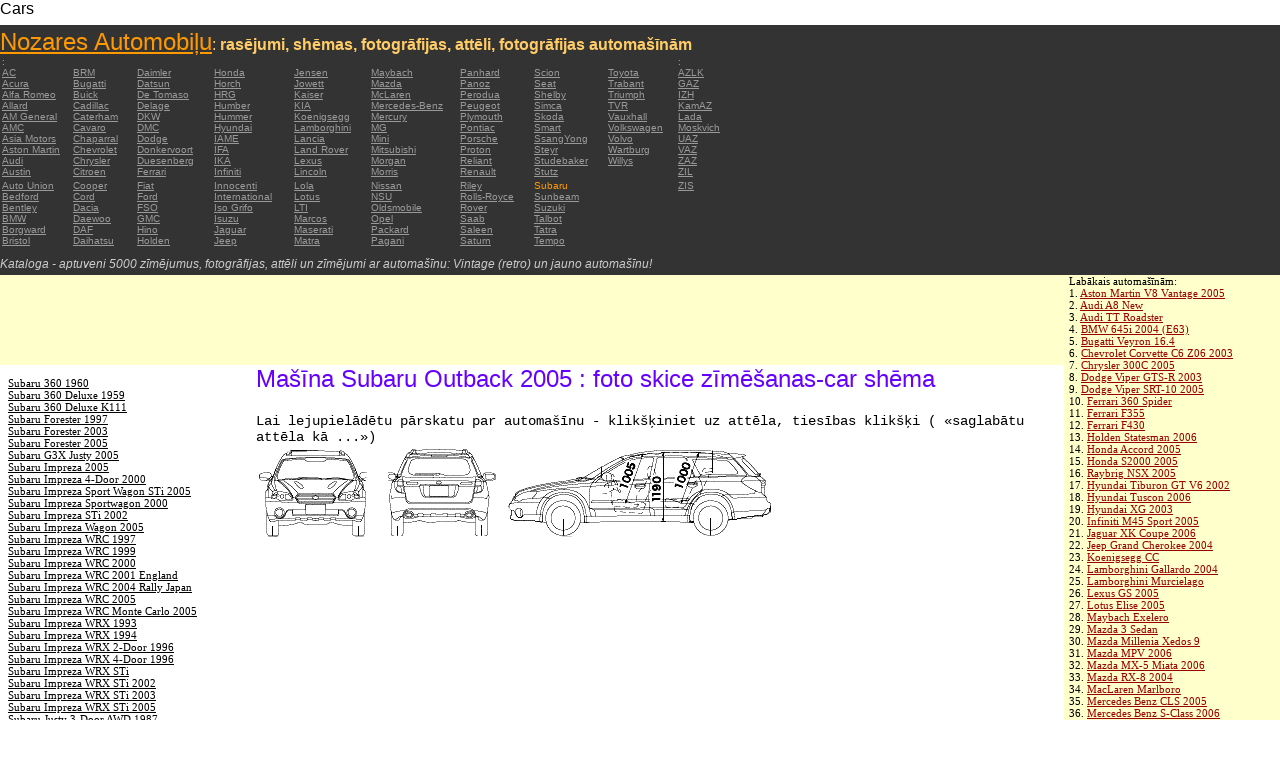

--- FILE ---
content_type: text/html; charset=UTF-8
request_url: https://autoautomobiles.narod.ru/latushskij/subaru/Subaru-Outback-2005/
body_size: 6941
content:

	<script type="text/javascript">new Image().src = "//counter.yadro.ru/hit;narodadst1?r"+escape(document.referrer)+(screen&&";s"+screen.width+"*"+screen.height+"*"+(screen.colorDepth||screen.pixelDepth))+";u"+escape(document.URL)+";"+Date.now();</script>
	<script type="text/javascript">new Image().src = "//counter.yadro.ru/hit;narod_desktop_ad?r"+escape(document.referrer)+(screen&&";s"+screen.width+"*"+screen.height+"*"+(screen.colorDepth||screen.pixelDepth))+";u"+escape(document.URL)+";"+Date.now();</script><script type="text/javascript" src="//autoautomobiles.narod.ru/.s/src/jquery-3.3.1.min.js"></script><script type="text/javascript" src="//s256.ucoz.net/cgi/uutils.fcg?a=uSD&ca=2&ug=999&isp=0&r=0.316765290825877"></script>
<html><head>
<title>Mašīna Subaru Outback 2005  : attēlu sīktēlu tēlu skaitlis zīmēšanas bildes schematize automašīnas</title>
<meta name="description" content="Direktorijs - aptuveni 5000 automašīnām">
<style type="text/css">
<!--
body {
	margin: 0px;
	font-family: Arial, Helvetica, sans-serif;
	color: #000000;
}
a:link {
	color: #999999;
}
a:visited {
	color: #666666;
}
a:hover {
	text-decoration: none;
	color: #FF9900;
}
.menu2 a:link {
	color: #000000;
}
.menu2 a:visited {
	color: #999999;
}
.menu2 a:hover {
	text-decoration: none;
	color: #6600FF;
}
.company a:link {
	color: #0066CC;
}
.company a:visited {
	color: #6600FF;
	text-decoration: none;
}
.company a:hover {
	text-decoration: none;
	color: #6600FF;
}
.best-avto a:link {
	color: #990000;
}
.best-avto a:visited {
	color: #FF9900;
}
.best-avto a:hover {
	text-decoration: none;
	color: #990000;
}
.menu1 {
	font-size: 10px;
	font-family: Verdana, Arial, Helvetica, sans-serif;
	padding-left: 2px;
	background-color: #333333;
	color: #FF9900;
}
.menu2 {
	font-family: "Times New Roman", Times, serif;
	padding-left: 8px;
	width: 230px;
	font-size: 11px;
	color: #6600FF;
}
.copy {
	font-family: Verdana, Arial, Helvetica, sans-serif;
	font-size: 10px;
	padding: 4px;
	font-style: italic;
}
h2 {
	font-family: Arial, Helvetica, sans-serif;
	font-weight: 100;
	color: #6600FF;
}
.skachatj {
	font-family: "Courier New", Courier, monospace;
	font-size: 14px;
}
em {
	font-size: 12px;
	color: #CCCCCC;
}
textarea {
	font-family: Verdana, Arial, Helvetica, sans-serif;
	font-size: 10px;
	height: 88px;
	width: 170px;
	margin: 0px;
	padding: 0px;
	background-color: #D1D1E9;
}
.company {
	font-family: Arial, Helvetica, sans-serif;
	font-size: 16px;
}
.best-avto {
	font-family: Tahoma;
	font-size: 11px;
	padding-left: 5px;
}
-->
</style>
</head>

<body>
<table width="100%" height="100%" border="0" cellspacing="0" cellpadding="0">
  <tr>
    <td height="25" colspan="3" align="left" valign="top">
      <table width="100%" border="0" cellspacing="0" cellpadding="0">
        <tr>
          <td>Cars&nbsp;</td>
          <td><script type="text/javascript"><!--
google_ad_client = "pub-5537897043066332";
/* 728x15, 12.05.09, r01 */
google_ad_slot = "8016383170";
google_ad_width = 728;
google_ad_height = 15;
//-->
</script>
<script type="text/javascript"
src="http://pagead2.googlesyndication.com/pagead/show_ads.js">
</script>&nbsp;</td>
        </tr>
      </table>      </td>
  </tr>
  <tr>
    <td height="250" colspan="3" align="left" valign="top">
	
	<table width="100%" height="250" border="0" cellspacing="0" cellpadding="0">
      <tr>
        <td width="800" bgcolor="#333333"><a href="/latushskij/" title="Nozares Automobiļu: rasējumi, shēmas, fotogrāfijas, attēli, fotogrāfijas automašīnām"><font size="+2" color="#FF9900">Nozares Automobiļu</font></a><font color="#FFCC66">: <strong>rasējumi, shēmas, fotogrāfijas, attēli, fotogrāfijas automašīnām</strong></font>
		  <table width="800" border="0" cellspacing="0" cellpadding="0">
          <tr>
            <td colspan="9" align="left" valign="top" class="menu1">:</td>
            <td align="left" valign="top" class="menu1">: </td>
          </tr>
          <tr>
            <td width="73" align="left" valign="top" class="menu1"><a href="/latushskij/ac/" title="Auto Brands AC">AC</a></td>
            <td width="64" align="left" valign="top" class="menu1"><a href="/latushskij/brm/" title="Auto Brands BRM">BRM</a></td>
            <td width="76" align="left" valign="top" class="menu1"><a href="/latushskij/daimler/" title="Auto Brands Daimler">Daimler</a></td>
            <td width="79" align="left" valign="top" class="menu1"><a href="/latushskij/honda/" title="Auto Brands Honda">Honda</a></td>
            <td width="76" align="left" valign="top" class="menu1"><a href="/latushskij/jensen/" title="Auto Brands Jensen">Jensen</a></td>
            <td width="89" align="left" valign="top" class="menu1"><a href="/latushskij/maybach/" title="Auto Brands Maybach">Maybach</a></td>
            <td width="74" align="left" valign="top" class="menu1"><a href="/latushskij/panhard/" title="Auto Brands Panhard">Panhard</a></td>
            <td width="73" align="left" valign="top" class="menu1"><a href="/latushskij/scion/" title="Auto Brands Scion">Scion</a></td>
            <td width="69" align="left" valign="top" class="menu1"><a href="/latushskij/toyota/"  title="Auto Brands Toyota">Toyota</a></td>
            <td width="127" align="left" valign="top" class="menu1"><a href="/latushskij/azlk/" title="Auto Brands AZLK">AZLK</a></td>
          </tr>
          <tr>
            <td width="73" align="left" valign="top" class="menu1"><a href="/latushskij/acura/" title="Auto Brands Acura">Acura</a></td>
            <td width="64" align="left" valign="top" class="menu1"><a href="/latushskij/bugatti/" title="Auto Brands Bugatti">Bugatti</a></td>
            <td width="76" align="left" valign="top" class="menu1"><a href="/latushskij/datsun/" title="Auto Brands Datsun">Datsun</a></td>
            <td width="79" align="left" valign="top" class="menu1"><a href="/latushskij/horch/" title="Auto Brands Horch">Horch</a></td>
            <td width="76" align="left" valign="top" class="menu1"><a href="/latushskij/jowett/" title="Auto Brands Jowett">Jowett</a></td>
            <td width="89" align="left" valign="top" class="menu1"><a href="/latushskij/mazda/" title="Auto Brands Mazda">Mazda</a></td>
            <td width="74" align="left" valign="top" class="menu1"><a href="/latushskij/panoz/" title="Auto Brands Panoz">Panoz</a></td>
            <td width="73" align="left" valign="top" class="menu1"><a href="/latushskij/seat/"  title="Auto Brands Seat">Seat</a></td>
            <td width="69" align="left" valign="top" class="menu1"><a href="/latushskij/trabant/" title="Auto Brands Trabant">Trabant</a></td>
            <td width="127" align="left" valign="top" class="menu1"><a href="/latushskij/gaz/" title="Auto Brands GAZ">GAZ</a></td>
          </tr>
          <tr>
            <td width="73" align="left" valign="top" class="menu1"><a href="/latushskij/alfa-romeo/" title="Auto Brands Alfa Romeo">Alfa Romeo</a></td>
            <td width="64" align="left" valign="top" class="menu1"><a href="/latushskij/buick/" title="Auto Brands Buick">Buick</a></td>
            <td width="76" align="left" valign="top" class="menu1"><a href="/latushskij/de-tomaso/" title="Auto Brands De   Tomaso">De   Tomaso</a></td>
            <td width="79" align="left" valign="top" class="menu1"><a href="/latushskij/hrg/" title="Auto Brands HRG">HRG</a></td>
            <td width="76" align="left" valign="top" class="menu1"><a href="/latushskij/kaiser/" title="Auto Brands Kaiser">Kaiser</a></td>
            <td width="89" align="left" valign="top" class="menu1"><a href="/latushskij/mclaren/"  title="Auto Brands McLaren">McLaren</a></td>
            <td width="74" align="left" valign="top" class="menu1"><a href="/latushskij/perodua/" title="Auto Brands Perodua">Perodua</a></td>
            <td width="73" align="left" valign="top" class="menu1"><a href="/latushskij/shelby/" title="Auto Brands Shelby">Shelby</a></td>
            <td width="69" align="left" valign="top" class="menu1"><a href="/latushskij/triumph/" title="Auto Brands Triumph">Triumph</a></td>
            <td width="127" align="left" valign="top" class="menu1"><a href="/latushskij/izh/" title="Auto Brands IZH">IZH</a></td>
          </tr>
          <tr>
            <td width="73" align="left" valign="top" class="menu1"><a href="/latushskij/allard/" title="Auto Brands Allard">Allard</a></td>
            <td width="64" align="left" valign="top" class="menu1"><a href="/latushskij/cadillac/" title="Auto Brands Cadillac">Cadillac</a></td>
            <td width="76" align="left" valign="top" class="menu1"><a href="/latushskij/delage/" title="Auto Brands Delage">Delage</a></td>
            <td width="79" align="left" valign="top" class="menu1"><a href="/latushskij/humber/" title="Auto Brands Humber">Humber</a></td>
            <td width="76" align="left" valign="top" class="menu1"><a href="/latushskij/kia/" title="Auto Brands KIA">KIA</a></td>
            <td width="89" align="left" valign="top" class="menu1"><a href="/latushskij/mercedes-benz/" title="Auto Brands Mercedes-Benz">Mercedes-Benz</a></td>
            <td width="74" align="left" valign="top" class="menu1"><a href="/latushskij/peugeot/" title="Auto Brands Peugeot">Peugeot</a></td>
            <td width="73" align="left" valign="top" class="menu1"><a href="/latushskij/simca/" title="Auto Brands Simca">Simca</a></td>
            <td width="69" align="left" valign="top" class="menu1"><a href="/latushskij/tvr/" title="Auto Brands TVR">TVR</a></td>
            <td width="127" align="left" valign="top" class="menu1"><a href="/latushskij/kamaz/" title="Auto Brands KamAZ">KamAZ</a></td>
          </tr>
          <tr>
            <td width="73" align="left" valign="top" class="menu1"><a href="/latushskij/am-general/" title="Auto Brands AM   General">AM   General</a></td>
            <td width="64" align="left" valign="top" class="menu1"><a href="/latushskij/caterham/" title="Auto Brands Caterham">Caterham</a></td>
            <td width="76" align="left" valign="top" class="menu1"><a href="/latushskij/dkw/" title="Auto Brands DKW">DKW</a></td>
            <td width="79" align="left" valign="top" class="menu1"><a href="/latushskij/hummer/" title="Auto Brands Hummer">Hummer</a></td>
            <td width="76" align="left" valign="top" class="menu1"><a href="/latushskij/koenigsegg/" title="Auto Brands Koenigsegg">Koenigsegg</a></td>
            <td width="89" align="left" valign="top" class="menu1"><a href="/latushskij/mercury/" title="Auto Brands Mercury">Mercury</a></td>
            <td width="74" align="left" valign="top" class="menu1"><a href="/latushskij/plymouth/" title="Auto Brands Plymouth">Plymouth</a></td>
            <td width="73" align="left" valign="top" class="menu1"><a href="/latushskij/skoda/" title="Auto Brands Skoda">Skoda</a></td>
            <td width="69" align="left" valign="top" class="menu1"><a href="/latushskij/vauxhall/" title="Auto Brands Vauxhall">Vauxhall</a></td>
            <td width="127" align="left" valign="top" class="menu1"><a href="/latushskij/lada/" title="Auto Brands Lada">Lada</a></td>
          </tr>
          <tr>
            <td width="73" align="left" valign="top" class="menu1"><a href="/latushskij/amc/" title="Auto Brands AMC">AMC</a></td>
            <td width="64" align="left" valign="top" class="menu1"><a href="/latushskij/cavaro/" title="Auto Brands Cavaro">Cavaro</a></td>
            <td width="76" align="left" valign="top" class="menu1"><a href="/latushskij/dmc/" title="Auto Brands DMC">DMC</a></td>
            <td width="79" align="left" valign="top" class="menu1"><a href="/latushskij/hyundai/" title="Auto Brands Hyundai">Hyundai</a></td>
            <td width="76" align="left" valign="top" class="menu1"><a href="/latushskij/lamborghini/" title="Auto Brands Lamborghini">Lamborghini</a></td>
            <td width="89" align="left" valign="top" class="menu1"><a href="/latushskij/mg/" title="Auto Brands MG">MG</a></td>
            <td width="74" align="left" valign="top" class="menu1"><a href="/latushskij/pontiac/" title="Auto Brands Pontiac">Pontiac</a></td>
            <td width="73" align="left" valign="top" class="menu1"><a href="/latushskij/smart/" title="Auto Brands Smart">Smart</a></td>
            <td width="69" align="left" valign="top" class="menu1"><a href="/latushskij/volkswagen/" title="Auto Brands Volkswagen">Volkswagen</a></td>
            <td width="127" align="left" valign="top" class="menu1"><a href="/latushskij/moskvich/" title="Auto Brands Moskvich">Moskvich</a></td>
          </tr>
          <tr>
            <td width="73" align="left" valign="top" class="menu1"><a href="/latushskij/asia-motors/" title="Auto Brands Asia   Motors">Asia   Motors</a></td>
            <td width="64" align="left" valign="top" class="menu1"><a href="/latushskij/chaparral/" title="Auto Brands Chaparral">Chaparral</a></td>
            <td width="76" align="left" valign="top" class="menu1"><a href="/latushskij/dodge/" title="Auto Brands Dodge">Dodge</a></td>
            <td width="79" align="left" valign="top" class="menu1"><a href="/latushskij/iame/" title="Auto Brands IAME">IAME</a></td>
            <td width="76" align="left" valign="top" class="menu1"><a href="/latushskij/lancia/" title="Auto Brands Lancia">Lancia</a></td>
            <td width="89" align="left" valign="top" class="menu1"><a href="/latushskij/mini/" title="Auto Brands Mini">Mini</a></td>
            <td width="74" align="left" valign="top" class="menu1"><a href="/latushskij/porsche/" title="Auto Brands Porsche">Porsche</a></td>
            <td width="73" align="left" valign="top" class="menu1"><a href="/latushskij/ssangyong/" title="Auto Brands SsangYong">SsangYong</a></td>
            <td width="69" align="left" valign="top" class="menu1"><a href="/latushskij/volvo/" title="Auto Brands Volvo">Volvo</a></td>
            <td width="127" align="left" valign="top" class="menu1"><a href="/latushskij/uaz/" title="Auto Brands UAZ">UAZ</a></td>
          </tr>
          <tr>
            <td width="73" align="left" valign="top" class="menu1"><a href="/latushskij/aston-martin/" title="Auto Brands Aston Martin">Aston   Martin</a></td>
            <td width="64" align="left" valign="top" class="menu1"><a href="/latushskij/chevrolet/" title="Auto Brands Chevrolet ">Chevrolet</a></td>
            <td width="76" align="left" valign="top" class="menu1"><a href="/latushskij/donkervoort/" title="Auto Brands Donkervoort">Donkervoort</a></td>
            <td width="79" align="left" valign="top" class="menu1"><a href="/latushskij/ifa/" title="Auto Brands IFA">IFA</a></td>
            <td width="76" align="left" valign="top" class="menu1"><a href="/latushskij/land-rover/" title="Auto Brands Land Rover">Land   Rover</a></td>
            <td width="89" align="left" valign="top" class="menu1"><a href="/latushskij/mitsubishi/" title="Auto Brands Mitsubishi">Mitsubishi</a></td>
            <td width="74" align="left" valign="top" class="menu1"><a href="/latushskij/proton/" title="Auto Brands Proton">Proton</a></td>
            <td width="73" align="left" valign="top" class="menu1"><a href="/latushskij/steyr/" title="Auto Brands Steyr">Steyr</a></td>
            <td width="69" align="left" valign="top" class="menu1"><a href="/latushskij/wartburg/" title="Auto Brands Wartburg">Wartburg</a></td>
            <td width="127" align="left" valign="top" class="menu1"><a href="/latushskij/vaz/" title="Auto Brands VAZ">VAZ</a></td>
          </tr>
          <tr>
            <td width="73" align="left" valign="top" class="menu1"><a href="/latushskij/audi/" title="Auto Brands Audi">Audi</a></td>
            <td width="64" align="left" valign="top" class="menu1"><a href="/latushskij/chrysler/" title="Auto Brands Chrysler">Chrysler</a></td>
            <td width="76" align="left" valign="top" class="menu1"><a href="/latushskij/duesenberg/" title="Auto Brands Duesenberg">Duesenberg</a></td>
            <td width="79" align="left" valign="top" class="menu1"><a href="/latushskij/ika/" title="Auto Brands IKA">IKA</a></td>
            <td width="76" align="left" valign="top" class="menu1"><a href="/latushskij/lexus/" title="Auto Brands Lexus">Lexus</a></td>
            <td width="89" align="left" valign="top" class="menu1"><a href="/latushskij/morgan/" title="Auto Brands Morgan">Morgan</a></td>
            <td width="74" align="left" valign="top" class="menu1"><a href="/latushskij/reliant/" title="Auto Brands Reliant">Reliant</a></td>
            <td width="73" align="left" valign="top" class="menu1"><a href="/latushskij/studebaker/" title="Auto Brands Studebaker">Studebaker</a></td>
            <td width="69" align="left" valign="top" class="menu1"><a href="/latushskij/willys/" title="Auto Brands Willys">Willys</a></td>
            <td width="127" align="left" valign="top" class="menu1"><a href="/latushskij/zaz/" title="Auto Brands ZAZ">ZAZ</a></td>
          </tr>
          <tr>
            <td width="73" height="14" align="left" valign="top" class="menu1"><a href="/latushskij/austin/" title="Auto Brands Austin">Austin</a></td>
            <td width="64" align="left" valign="top" class="menu1"><a href="/latushskij/citroen/" title="Auto Brands Citroen">Citroen</a></td>
            <td width="76" align="left" valign="top" class="menu1"><a href="/latushskij/ferrari/" title="Auto Brands Ferrari">Ferrari</a></td>
            <td width="79" align="left" valign="top" class="menu1"><a href="/latushskij/infiniti/" title="Auto Brands Infiniti">Infiniti</a></td>
            <td width="76" align="left" valign="top" class="menu1"><a href="/latushskij/lincoln/" title="Auto Brands Lincoln">Lincoln</a></td>
            <td width="89" align="left" valign="top" class="menu1"><a href="/latushskij/morris/" title="Auto Brands Morris">Morris</a></td>
            <td width="74" align="left" valign="top" class="menu1"><a href="/latushskij/renault/" title="Auto Brands Renault">Renault</a></td>
            <td width="73" align="left" valign="top" class="menu1"><a href="/latushskij/stutz/" title="Auto Brands Stutz">Stutz</a></td>
            <td align="left" valign="top"></td>
            <td width="127" align="left" valign="top" class="menu1"><a href="/latushskij/zil/" title="Auto Brands ZIL">ZIL</a></td>
          </tr>
          <tr>
            <td width="73" align="left" valign="top" class="menu1"><a href="/latushskij/auto-union/" title="Auto Brands Auto   Union">Auto   Union</a></td>
            <td width="64" align="left" valign="top" class="menu1"><a href="/latushskij/cooper/" title="Auto Brands Cooper ">Cooper</a></td>
            <td width="76" align="left" valign="top" class="menu1"><a href="/latushskij/fiat/" title="Auto Brands Fiat">Fiat</a></td>
            <td width="79" align="left" valign="top" class="menu1"><a href="/latushskij/innocenti/" title="Auto Brands Innocenti">Innocenti</a></td>
            <td width="76" align="left" valign="top" class="menu1"><a href="/latushskij/lola/" title="Auto Brands Lola">Lola</a></td>
            <td width="89" align="left" valign="top" class="menu1"><a href="/latushskij/nissan/" title="Auto Brands Nissan">Nissan</a></td>
            <td width="74" align="left" valign="top" class="menu1"><a href="/latushskij/riley/" title="Auto Brands Riley">Riley</a></td>
            <td width="73" align="left" valign="top" class="menu1">Subaru</td>
            <td align="left" valign="top"></td>
            <td width="127" align="left" valign="top" class="menu1"><a href="/latushskij/zis/" title="Auto Brands ZIS">ZIS</a></td>
          </tr>
          <tr>
            <td width="73" align="left" valign="top" class="menu1"><a href="/latushskij/bedford/" title="Auto Brands Bedford">Bedford</a></td>
            <td width="64" align="left" valign="top" class="menu1"><a href="/latushskij/cord/" title="Auto Brands Cord">Cord</a></td>
            <td width="76" align="left" valign="top" class="menu1"><a href="/latushskij/ford/" title="Auto Brands Ford">Ford</a></td>
            <td width="79" align="left" valign="top" class="menu1"><a href="/latushskij/international/" title="Auto Brands International">International</a></td>
            <td width="76" align="left" valign="top" class="menu1"><a href="/latushskij/lotus/" title="Auto Brands Lotus">Lotus</a></td>
            <td width="89" align="left" valign="top" class="menu1"><a href="/latushskij/nsu/" title="Auto Brands NSU">NSU</a></td>
            <td width="74" align="left" valign="top" class="menu1"><a href="/latushskij/rolls_royce/" title="Auto Brands Rolls-Royce">Rolls-Royce</a></td>
            <td width="73" align="left" valign="top" class="menu1"><a href="/latushskij/sunbeam/" title="Auto Brands Sunbeam">Sunbeam</a></td>
            <td align="left" valign="top"></td>
            <td align="left" valign="top"></td>
          </tr>
          <tr>
            <td width="73" align="left" valign="top" class="menu1"><a href="/latushskij/bentley/" title="Auto Brands Bentley">Bentley</a></td>
            <td width="64" align="left" valign="top" class="menu1"><a href="/latushskij/dacia/" title="Auto Brands Dacia">Dacia</a></td>
            <td width="76" align="left" valign="top" class="menu1"><a href="/latushskij/fso/" title="Auto Brands FSO">FSO</a></td>
            <td width="79" align="left" valign="top" class="menu1"><a href="/latushskij/iso-grifo/" title="Auto Brands Iso   Grifo">Iso   Grifo</a></td>
            <td width="76" align="left" valign="top" class="menu1"><a href="/latushskij/london-taxi/" title="Auto Brands LTI">LTI</a></td>
            <td width="89" align="left" valign="top" class="menu1"><a href="/latushskij/oldsmobile/" title="Auto Brands Oldsmobile">Oldsmobile</a></td>
            <td width="74" align="left" valign="top" class="menu1"><a href="/latushskij/rover/" title="Auto Brands Rover">Rover</a></td>
            <td width="73" align="left" valign="top" class="menu1"><a href="/latushskij/suzuki/" title="Auto Brands Suzuki">Suzuki</a></td>
            <td align="left" valign="top"></td>
            <td align="left" valign="top"></td>
          </tr>
          <tr>
            <td width="73" align="left" valign="top" class="menu1"><a href="/latushskij/bmw/" title="Auto Brands BMW">BMW</a></td>
            <td width="64" align="left" valign="top" class="menu1"><a href="/latushskij/daewoo/" title="Auto Brands Daewoo">Daewoo</a></td>
            <td width="76" align="left" valign="top" class="menu1"><a href="/latushskij/gmc/" title="Auto Brands GMC">GMC</a></td>
            <td width="79" align="left" valign="top" class="menu1"><a href="/latushskij/isuzu/" title="Auto Brands Isuzu">Isuzu</a></td>
            <td width="76" align="left" valign="top" class="menu1"><a href="/latushskij/marcos/" title="Auto Brands Marcos">Marcos</a></td>
            <td width="89" align="left" valign="top" class="menu1"><a href="/latushskij/opel/" title="Auto Brands Opel">Opel</a></td>
            <td width="74" align="left" valign="top" class="menu1"><a href="/latushskij/saab/" title="Auto Brands Saab">Saab</a></td>
            <td width="73" align="left" valign="top" class="menu1"><a href="/latushskij/talbot/" title="Auto Brands Talbot">Talbot</a></td>
            <td align="left" valign="top"></td>
            <td align="left" valign="top"></td>
          </tr>
          <tr>
            <td width="73" align="left" valign="top" class="menu1"><a href="/latushskij/borgward/" title="Auto Brands Borgward">Borgward</a></td>
            <td width="64" align="left" valign="top" class="menu1"><a href="/latushskij/daf/" title="Auto Brands DAF">DAF</a></td>
            <td width="76" align="left" valign="top" class="menu1"><a href="/latushskij/hino/" title="Auto Brands Hino">Hino</a></td>
            <td width="79" align="left" valign="top" class="menu1"><a href="/latushskij/jaguar/" title="Auto Brands Jaguar">Jaguar</a></td>
            <td width="76" align="left" valign="top" class="menu1"><a href="/latushskij/maserati/" title="Auto Brands Maserati">Maserati</a></td>
            <td width="89" align="left" valign="top" class="menu1"><a href="/latushskij/packard/" title="Auto Brands Packard">Packard</a></td>
            <td width="74" align="left" valign="top" class="menu1"><a href="/latushskij/saleen/" title="Auto Brands Saleen">Saleen</a></td>
            <td width="73" align="left" valign="top" class="menu1"><a href="/latushskij/tatra/" title="Auto Brands Tatra">Tatra</a></td>
            <td align="left" valign="top"></td>
            <td align="left" valign="top"></td>
          </tr>
          <tr>
            <td width="73" align="left" valign="top" class="menu1"><a href="/latushskij/bristol/" title="Auto Brands Bristol">Bristol</a></td>
            <td width="64" align="left" valign="top" class="menu1"><a href="/latushskij/daihatsu/" title="Auto Brands Daihatsu">Daihatsu</a></td>
            <td width="76" align="left" valign="top" class="menu1"><a href="/latushskij/holden/" title="Auto Brands Holden">Holden</a></td>
            <td width="79" align="left" valign="top" class="menu1"><a href="/latushskij/jeep/" title="Auto Brands Jeep ">Jeep</a></td>
            <td width="76" align="left" valign="top" class="menu1"><a href="/latushskij/matra/" title="Auto Brands Matra">Matra</a></td>
            <td width="89" align="left" valign="top" class="menu1"><a href="/latushskij/pagani/" title="Auto Brands Pagani">Pagani</a></td>
            <td width="74" align="left" valign="top" class="menu1"><a href="/latushskij/saturn/" title="Auto Brands Saturn">Saturn</a></td>
            <td width="73" align="left" valign="top" class="menu1"><a href="/latushskij/tempo/" title="Auto Brands Tempo">Tempo</a></td>
            <td align="left" valign="top"></td>
            <td align="left" valign="top"></td>
          </tr>
          <tr>
            <td align="left" valign="top" class="menu1">&nbsp;</td>
            <td align="left" valign="top" class="menu1">&nbsp;</td>
            <td align="left" valign="top" class="menu1">&nbsp;</td>
            <td align="left" valign="top" class="menu1">&nbsp;</td>
            <td align="left" valign="top" class="menu1">&nbsp;</td>
            <td align="left" valign="top" class="menu1">&nbsp;</td>
            <td align="left" valign="top" class="menu1">&nbsp;</td>
            <td align="left" valign="top" class="menu1">&nbsp;</td>
            <td align="left" valign="top"></td>
            <td align="left" valign="top"></td>
          </tr>
        </table>	
		  <em>Kataloga - aptuveni 5000 zīmējumus, fotogrāfijas, attēli un zīmējumi ar automašīnu: Vintage (retro) un jauno automašīnu!</em></td>
        <td align="center" valign="top" bgcolor="#333333"><script type="text/javascript"><!--
google_ad_client = "pub-5537897043066332";
/* 336x280, 12.05.09, r02 */
google_ad_slot = "9181752247";
google_ad_width = 336;
google_ad_height = 280;
//-->
</script>
<script type="text/javascript"
src="http://pagead2.googlesyndication.com/pagead/show_ads.js">
</script></td>
      </tr>
    </table>	</td>
  </tr>
  <tr>
    <td align="left" valign="top" height="90" bgcolor="FFFFCC"><script type="text/javascript"><!--
google_ad_client = "pub-5537897043066332";
/* 180x90, 12.05.09, r03 */
google_ad_slot = "5517127353";
google_ad_width = 180;
google_ad_height = 90;
//-->
</script>
<script type="text/javascript"
src="http://pagead2.googlesyndication.com/pagead/show_ads.js">
</script>&nbsp;</td>
    <td  width="750" align="left" valign="top" bgcolor="FFFFCC"><script type="text/javascript"><!--
google_ad_client = "pub-5537897043066332";
/* 728x90, 12.05.09, r04 */
google_ad_slot = "3900506634";
google_ad_width = 728;
google_ad_height = 90;
//-->
</script>
<script type="text/javascript"
src="http://pagead2.googlesyndication.com/pagead/show_ads.js">
</script>&nbsp;</td>
    <td width="200" rowspan="2" align="left" valign="top">
      <table width="100%" border="0" cellspacing="0" cellpadding="0">
        <tr>
          <td height="90" align="right" valign="top" bgcolor="FFFFCC"><table width="100%" border="0" cellspacing="0" cellpadding="0" class="best-avto">
              <tr>
                <td>Labākais automašīnām:</td>
              </tr>
              <tr>
                <td>1. <A href="/latushskij/aston-martin/Aston-Martin-V8-Vantage-2005/">Aston Martin V8 Vantage   2005</A><br>
				2. <a href="/latushskij/audi/Audi-A8-New/">Audi A8 New</a><br>
				3. <A href="/latushskij/audi/Audi-TT-Roadster/">Audi TT Roadster</A><br>
				4. <a href="/latushskij/bmw/BMW-645i-2004-E63/">BMW 645i 2004 (E63) </a><br>
				5. <A href="/latushskij/bugatti/Bugatti-Veyron-16-4/">Bugatti Veyron 16.4</A><br>
				6. <A href="/latushskij/chevrolet/Chevrolet-Corvette-C6-Z06-2003/">Chevrolet Corvette C6   Z06 2003</A> <br>
				7. <A href="/latushskij/chrysler/Chrysler-300C-2005/">Chrysler 300C 2005</A> <br>
				8. <A href="/latushskij/dodge/Dodge-Viper-GTS-R-2003/">Dodge Viper GTS-R 2003</A> <br>
				9. <A href="/latushskij/dodge/Dodge-Viper-SRT-10-2005/">Dodge Viper SRT-10 2005</A> <BR>
                10. <A href="/latushskij/ferrari/Ferrari-360-Spider/">Ferrari 360 Spider</A><br>
				11. <A href="/latushskij/ferrari/Ferrari-F355/">Ferrari F355</A> <br>
				12. <A href="/latushskij/ferrari/Ferrari-F430/">Ferrari F430</A> <br>
				13. <A href="/latushskij/holden/Holden-Statesman-2006/">Holden Statesman 2006 </A><br>
				14. <A href="/latushskij/honda/Honda-Accord-2005/">Honda Accord 2005</A><br>
				15. <A href="/latushskij/honda/Honda-S2000-2005/">Honda S2000 2005 </A><br>
				16. <A href="/latushskij/honda/Raybrig-NSX-2005/">Raybrig NSX 2005</A><br>
				17. <A href="/latushskij/hyundai/Hyundai-Tiburon-GT-V6-2002/">Hyundai Tiburon GT V6 2002</A><br>
				18. <A href="/latushskij/hyundai/Hyundai-Tuscon-2006/">Hyundai Tuscon 2006</A> <br>
				19. <A href="/latushskij/hyundai/Hyundai-XG-2003/">Hyundai XG 2003</A><br>
				20. <A href="/latushskij/infiniti/Infiniti-M45-Sport-2005/">Infiniti M45 Sport 2005</A><br>
				21. <A href="/latushskij/jaguar/Jaguar-XK-Coupe-2006/">Jaguar XK Coupe 2006</A> <br>
				22. <A href="/latushskij/jeep/Jeep-Grand-Cherokee-2004/">Jeep Grand Cherokee 2004</A> <br>
				23. <A href="/latushskij/koenigsegg/Koenigsegg-CC/">Koenigsegg CC</A> <br>
				24. <A href="/latushskij/lamborghini/Lamborghini-Gallardo-2004/">Lamborghini Gallardo   2004</A><br>
				25. <A href="/latushskij/lamborghini/Lamborghini-Murcielago/">Lamborghini Murcielago</A> <br>
				26. <A href="/latushskij/lexus/Lexus-GS-2005/">Lexus GS 2005</A><br>
				27. <A href="/latushskij/lotus/Lotus-Elise-2005/">Lotus Elise 2005</A><br>
				28. <A href="/latushskij/maybach/Maybach-Exelero/">Maybach   Exelero</A><br>
				29. <A href="/latushskij/mazda/Mazda-3-Sedan/">Mazda 3 Sedan</A><br>
				30. <A href="/latushskij/mazda/Mazda-Millenia-Xedos-9/">Mazda Millenia Xedos 9</A><br>
				31. <A href="/latushskij/mazda/Mazda-MPV-2006/">Mazda MPV 2006</A><br>
				32. <A href="/latushskij/mazda/Mazda-MX-5-Miata-2006/">Mazda MX-5 Miata 2006</A><br>
				33. <A href="/latushskij/mazda/Mazda-RX-8-2004/">Mazda RX-8 2004</A><br>
				34. <A href="/latushskij/mclaren/MacLaren-Marlboro/">MacLaren Marlboro</A> <br>
				35. <A href="/latushskij/mercedes-benz/Mercedes-Benz-CLS-2005/">Mercedes Benz CLS 2005</A> <br>
				36. <A href="/latushskij/mercedes-benz/Mercedes-Benz-S-Class-2006/">Mercedes Benz S-Class   2006</A><br>
				37. <A href="/latushskij/mercedes-benz/Mercedes-Benz-S500-2006/">Mercedes Benz S500 2006</A> <br>
				38. <A href="/latushskij/mitsubishi/Mitsubishi-Eclipse-Coupe/">Mitsubishi Eclipse Coupe </A><br>
				39. <A href="/latushskij/nissan/Nissan-350Z-35th-Anniversary-2005/">Nissan 350Z 35th   Anniversary 2005</A> <br>
				40. <A href="/latushskij/nissan/Nissan-Skyline-R34-GTR/">Nissan Skyline R34 GTR</A><br>
				41. <A href="/latushskij/nissan/Nissan-Skyline-V35-350GT-2003/">Nissan Skyline V35 350GT   2003</A> <br>
				42. <A href="/latushskij/pagani/Pagani-Zonda-F/">Pagani Zonda F</A><br>
				43. <A href="/latushskij/porsche/Porsche-Carrera-GT-2004/">Porsche Carrera GT 2004</A><br>
				44. <A href="/latushskij/porsche/Porsche-Cayman-S-2006/">Porsche Cayman S 2006</A> <br>
				45. <A href="/latushskij/rolls_royce/Rolls-Royce-Phantom-2004/">Rolls-Royce Phantom 2004</A> <br>
				46. <A href="/latushskij/saleen/Saleen-S7-2003/index.html">Saleen S7 2003</A><br>
				47. <A href="/latushskij/suzuki/Suzuki-Cappuccino/">Suzuki Cappuccino</A><br>
				48. <A href="/latushskij/toyota/Toyota-Camry-2006/">Toyota Camry 2006</A> <br>
				49. <A href="/latushskij/toyota/Toyota-Camry-XLE-2003/">Toyota Camry XLE 2003</A> <br>
				50. <A href="/latushskij/lada/Lada-110/">Lada 110</A><p></p></td>
              </tr>
            </table>&nbsp;</td>
        </tr>
        <tr>
          <td align="right" class="copy">Lietojot attēli transportlīdzekļu vietā atsauci atpakaļ uz katalogs:
            <form name="form1" method="post" action=""><label><textarea name="textarea">&lt;a href='http://autoautomobiles.narod.ru/latushskij/'&gt;Nozares Automobiļu&lt;/a&gt;</textarea></label></form><a href="mailto:autoautomobiles@yandex.ru">Visas tiesības uz vietni pieder man</a>.<br><em><a href="/">Cars</a></em>.<br> &copy; 2009.<br><!--LiveInternet counter--><script type="text/javascript">document.write("<a href='http://www.liveinternet.ru/click' target=_blank><img src='http://counter.yadro.ru/hit?t41.1;r" + escape(document.referrer) + ((typeof(screen)=="undefined")?"":";s"+screen.width+"*"+screen.height+"*"+(screen.colorDepth?screen.colorDepth:screen.pixelDepth)) + ";u" + escape(document.URL) + ";" + Math.random() + "' border=0 width=31 height=31 alt='' title='LiveInternet'><\/a>")</script><!--/LiveInternet--></td>
        </tr>
      </table></td>
  </tr>
  <tr>
    <td width="262" align="left" valign="top" class="menu2" height="888"><br>
<a href="/latushskij/subaru/Subaru-360-1960/">Subaru 360 1960</a> <br>
<a href="/latushskij/subaru/Subaru-360-Deluxe-1959/">Subaru 360 Deluxe 1959</a>  <br>
<a href="/latushskij/subaru/Subaru-360-Deluxe-K111/">Subaru 360 Deluxe K111</a>  <br>
<a href="/latushskij/subaru/Subaru-Forester-1997/">Subaru Forester 1997</a>  <br>
<a href="/latushskij/subaru/Subaru-Forester-2003/">Subaru Forester 2003</a>  <br>
<a href="/latushskij/subaru/Subaru-Forester-2005/">Subaru Forester 2005</a>  <br>
<a href="/latushskij/subaru/Subaru-G3X-Justy-2005/">Subaru G3X Justy 2005</a>  <br>
<a href="/latushskij/subaru/Subaru-Impreza-2005/">Subaru Impreza 2005</a>  <br>
<a href="/latushskij/subaru/Subaru-Impreza-4-Door-2000/">Subaru Impreza 4-Door 2000</a>  <br>
<a href="/latushskij/subaru/Subaru-Impreza-Sport-Wagon-STi-2005/">Subaru Impreza Sport Wagon STi 2005</a>  <br>
<a href="/latushskij/subaru/Subaru-Impreza-Sportwagon-2000/">Subaru Impreza Sportwagon 2000</a>  <br>
<a href="/latushskij/subaru/Subaru-Impreza-STi-2002/">Subaru Impreza STi 2002</a>  <br>
<a href="/latushskij/subaru/Subaru-Impreza-Wagon-2005/">Subaru Impreza Wagon 2005</a>  <br>
<a href="/latushskij/subaru/Subaru-Impreza-WRC-1997/">Subaru Impreza WRC 1997</a>  <br>
<a href="/latushskij/subaru/Subaru-Impreza-WRC-1999/">Subaru Impreza WRC 1999</a>  <br>
<a href="/latushskij/subaru/Subaru-Impreza-WRC-2000/">Subaru Impreza WRC 2000</a>  <br>
<a href="/latushskij/subaru/Subaru-Impreza-WRC-2001-England/">Subaru Impreza WRC 2001 England</a>  <br>

<a href="/latushskij/subaru/Subaru-Impreza-WRC-2004-Rally-Japan/">Subaru Impreza WRC 2004 Rally Japan</a>  <br>
<a href="/latushskij/subaru/Subaru-Impreza-WRC-2005/">Subaru Impreza WRC 2005</a>  <br>
<a href="/latushskij/subaru/Subaru-Impreza-WRC-Monte-Carlo-2005/">Subaru Impreza WRC Monte Carlo 2005</a>  <br>
<a href="/latushskij/subaru/Subaru-Impreza-WRX-1993/">Subaru Impreza WRX 1993</a>  <br>
<a href="/latushskij/subaru/Subaru-Impreza-WRX-1994/">Subaru Impreza WRX 1994</a>  <br>
<a href="/latushskij/subaru/Subaru-Impreza-WRX-2-Door-1996/">Subaru Impreza WRX 2-Door 1996</a>  <br>
<a href="/latushskij/subaru/Subaru-Impreza-WRX-4-Door-1996/">Subaru Impreza WRX 4-Door 1996</a>  <br>
<a href="/latushskij/subaru/Subaru-Impreza-WRX-STi/">Subaru Impreza WRX STi</a>  <br>
<a href="/latushskij/subaru/Subaru-Impreza-WRX-STi-2002/">Subaru Impreza WRX STi 2002</a>  <br>
<a href="/latushskij/subaru/Subaru-Impreza-WRX-STi-2003/">Subaru Impreza WRX STi 2003</a>  <br>
<a href="/latushskij/subaru/Subaru-Impreza-WRX-STi-2005/">Subaru Impreza WRX STi 2005</a>  <br>
<a href="/latushskij/subaru/Subaru-Justy-3-Door-AWD-1987/">Subaru Justy 3-Door AWD 1987</a>  <br>
<a href="/latushskij/subaru/Subaru-Justy-3-Door-AWD-1992/">Subaru Justy 3-Door AWD 1992</a>  <br>
<a href="/latushskij/subaru/Subaru-Justy-3-Door-AWD-2002/">Subaru Justy 3-Door AWD 2002</a>  <br>
<a href="/latushskij/subaru/Subaru-Justy-5-Door-AWD-1987/">Subaru Justy 5-Door AWD 1987</a>  <br>
<a href="/latushskij/subaru/Subaru-Justy-5-Door-AWD-1992/">Subaru Justy 5-Door AWD 1992</a>  <br>
<a href="/latushskij/subaru/Subaru-Legacy-1994/">Subaru Legacy 1994</a>  <br>
<a href="/latushskij/subaru/Subaru-Legacy-B4-2001/">Subaru Legacy B4 2001</a>  <br>
<a href="/latushskij/subaru/Subaru-Legacy-B4-2005/">Subaru Legacy B4 2005</a>  <br>
<a href="/latushskij/subaru/Subaru-Legacy-B4-RSK-2001/">Subaru Legacy B4 RSK 2001</a>  <br>
<a href="/latushskij/subaru/Subaru-Legacy-B4-Touring-Wagon-2002/">Subaru Legacy B4 Touring Wagon 2002</a>  <br>
<a href="/latushskij/subaru/Subaru-Legacy-B4-Touring-Wagon-GT-B-2001/">Subaru Legacy B4 Touring Wagon GT-B 2001</a>  <br>
<a href="/latushskij/subaru/Subaru-Legacy-B4-Touring-Wagon-TS-2001/">Subaru Legacy B4 Touring Wagon TS 2001</a>  <br>
<a href="/latushskij/subaru/Subaru-Legacy-GT-Limited-2005/">Subaru Legacy GT Limited 2005</a>  <br>
<a href="/latushskij/subaru/Subaru-Legacy-Outback-2005/">Subaru Legacy Outback 2005</a>  <br>
<a href="/latushskij/subaru/Subaru-Legacy-RS-1991/">Subaru Legacy RS 1991</a>  <br>
<a href="/latushskij/subaru/Subaru-Legacy-Touring-Wagon/">Subaru Legacy Touring Wagon</a>  <br>
<a href="/latushskij/subaru/Subaru-Legacy-Touring-Wagon-GT-1991/">Subaru Legacy Touring Wagon GT 1991</a>  <br>
<a href="/latushskij/subaru/Subaru-Legacy-Touring-Wagon-GT-1999/">Subaru Legacy Touring Wagon GT 1999</a>  <br>
<a href="/latushskij/subaru/Subaru-Legacy-Touring-Wagon-GT-2001/">Subaru Legacy Touring Wagon GT 2001</a>  <br>
<a href="/latushskij/subaru/Subaru-Legacy-Wagon-1994/">Subaru Legacy Wagon 1994</a>  <br>
<a href="/latushskij/subaru/Subaru-Leone-3-Door-Hatchback-1600-1981/">Subaru Leone 3-Door Hatchback 1600 1981</a>  <br>
<a href="/latushskij/subaru/Subaru-Leone-3-Door-Hatchback-1600-1983/">Subaru Leone 3-Door Hatchback 1600 1983</a>  <br>
<a href="/latushskij/subaru/Subaru-Leone-4-Door-1600-1981/">Subaru Leone 4-Door 1600 1981</a>  <br>
<a href="/latushskij/subaru/Subaru-Leone-4-Door-1600-1988/">Subaru Leone 4-Door 1600 1988</a>  <br>
<a href="/latushskij/subaru/Subaru-Leone-4-Door-1800-1983/">Subaru Leone 4-Door 1800 1983</a>  <br>
<a href="/latushskij/subaru/Subaru-Leone-Coupe-1800-1988/">Subaru Leone Coupe 1800 1988</a>  <br>
<a href="/latushskij/subaru/Subaru-Leone-DL-4-Door-Sedan-1982/">Subaru Leone DL 4-Door Sedan 1982</a>  <br>
<a href="/latushskij/subaru/Subaru-Leone-Wagon-1600-1981/">Subaru Leone Wagon 1600 1981</a>  <br>
<a href="/latushskij/subaru/Subaru-Leone-Wagon-1600-1983/">Subaru Leone Wagon 1600 1983</a>  <br>
<a href="/latushskij/subaru/Subaru-Leone-Wagon-1600-1986/">Subaru Leone Wagon 1600 1986</a>  <br>
<a href="/latushskij/subaru/Subaru-Leone-Wagon-1800-1988/">Subaru Leone Wagon 1800 1988</a>  <br>
<a href="/latushskij/subaru/Subaru-Leone-Wagon-High-Roof-1800-1983/">Subaru Leone Wagon High Roof 1800 1983</a>  <br>
<a href="/latushskij/subaru/Subaru-Leone-Wagon-High-Roof-1800-1988/">Subaru Leone Wagon High Roof 1800 1988</a>  <br>
<a href="/latushskij/subaru/Subaru-Libero-1985/">Subaru Libero 1985 </a> <br>
<a href="/latushskij/subaru/Subaru-Libero-1990/">Subaru Libero 1990</a>  <br>
<a href="/latushskij/subaru/Subaru-Libero-1994/">Subaru Libero 1994</a>  <br>
<a href="/latushskij/subaru/Subaru-Outback-1996/">Subaru Outback 1996</a>  <br>
<a href="/latushskij/subaru/Subaru-Outback-2003/">Subaru Outback 2003</a>  <br>Subaru Outback 2005  <br>
<a href="/latushskij/subaru/Subaru-Pleo-2005/">Subaru Pleo 2005 </a> <br>
<a href="/latushskij/subaru/Subaru-R1-2005/">Subaru R1 2005</a>  <br>
<a href="/latushskij/subaru/Subaru-R2-2005/">Subaru R2 2005</a>  <br>
<a href="/latushskij/subaru/Subaru-Rex-Combi-1981/">Subaru Rex Combi 1981</a>  <br>
<a href="/latushskij/subaru/Subaru-Sambar-Dias-Wagon-2005/">Subaru Sambar Dias Wagon 2005 </a> <br>
<a href="/latushskij/subaru/Subaru-Sambar-Track-2005/">Subaru Sambar Track 2005</a>  <br>
<a href="/latushskij/subaru/Subaru-Sambar-Van-2005/">Subaru Sambar Van 2005 </a> <br>
<a href="/latushskij/subaru/Subaru-Stella-2006/">Subaru Stella 2006</a>  <br>
<a href="/latushskij/subaru/Subaru-XT-Turbo-1986/">Subaru XT Turbo 1986</a>  <br></td>
    <td width="750"  align="left" valign="top"><table width="100%" border="0" cellspacing="0" cellpadding="0">
        <tr>
          <td><h2>Mašīna Subaru Outback 2005 : foto skice zīmēšanas-car shēma</h2></td>
        </tr>
        <tr>
          <td class="skachatj">Lai lejupielādētu pārskatu par automašīnu - klikšķiniet uz attēla, tiesības klikšķi ( «saglabātu attēla kā ...») </td>
        </tr>
        <tr>
          <td><img src="/autoautomobiles/subaru/subaru-outback-2005.gif" alt="Mašīna Subaru Outback 2005 " width="520" height="94"></td>
        </tr>
      </table><script type="text/javascript"><!--
google_ad_client = "pub-5537897043066332";
/* 728x90, 12.05.09, r06 */
google_ad_slot = "0491942360";
google_ad_width = 728;
google_ad_height = 90;
//-->
</script>
<script type="text/javascript"
src="http://pagead2.googlesyndication.com/pagead/show_ads.js">
</script></td></tr></table>